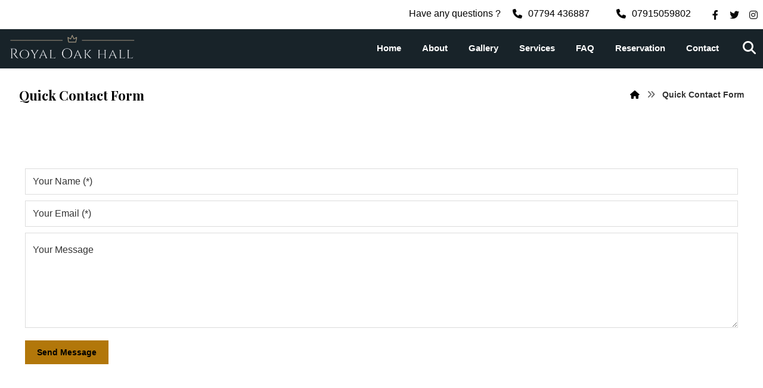

--- FILE ---
content_type: text/html; charset=UTF-8
request_url: https://royaloakhall.com/fixed-contact-form/
body_size: 19365
content:
<!DOCTYPE html>
				<html lang="en-US">
				<head>

					<meta http-equiv="Content-Type" content="text/html; charset=UTF-8"/>

					<meta name="viewport" content="width=device-width, initial-scale=1.0, minimum-scale=1.0"/><title>Quick Contact Form &#8211; Royal Oak Hall</title>
<meta name='robots' content='max-image-preview:large' />
<link rel='dns-prefetch' href='//fonts.googleapis.com' />
<link rel="alternate" type="application/rss+xml" title="Royal Oak Hall &raquo; Feed" href="https://royaloakhall.com/feed/" />
<link rel="alternate" type="application/rss+xml" title="Royal Oak Hall &raquo; Comments Feed" href="https://royaloakhall.com/comments/feed/" />
<script>
window._wpemojiSettings = {"baseUrl":"https:\/\/s.w.org\/images\/core\/emoji\/15.0.3\/72x72\/","ext":".png","svgUrl":"https:\/\/s.w.org\/images\/core\/emoji\/15.0.3\/svg\/","svgExt":".svg","source":{"concatemoji":"https:\/\/royaloakhall.com\/wp-includes\/js\/wp-emoji-release.min.js?ver=6.6.4"}};
/*! This file is auto-generated */
!function(i,n){var o,s,e;function c(e){try{var t={supportTests:e,timestamp:(new Date).valueOf()};sessionStorage.setItem(o,JSON.stringify(t))}catch(e){}}function p(e,t,n){e.clearRect(0,0,e.canvas.width,e.canvas.height),e.fillText(t,0,0);var t=new Uint32Array(e.getImageData(0,0,e.canvas.width,e.canvas.height).data),r=(e.clearRect(0,0,e.canvas.width,e.canvas.height),e.fillText(n,0,0),new Uint32Array(e.getImageData(0,0,e.canvas.width,e.canvas.height).data));return t.every(function(e,t){return e===r[t]})}function u(e,t,n){switch(t){case"flag":return n(e,"\ud83c\udff3\ufe0f\u200d\u26a7\ufe0f","\ud83c\udff3\ufe0f\u200b\u26a7\ufe0f")?!1:!n(e,"\ud83c\uddfa\ud83c\uddf3","\ud83c\uddfa\u200b\ud83c\uddf3")&&!n(e,"\ud83c\udff4\udb40\udc67\udb40\udc62\udb40\udc65\udb40\udc6e\udb40\udc67\udb40\udc7f","\ud83c\udff4\u200b\udb40\udc67\u200b\udb40\udc62\u200b\udb40\udc65\u200b\udb40\udc6e\u200b\udb40\udc67\u200b\udb40\udc7f");case"emoji":return!n(e,"\ud83d\udc26\u200d\u2b1b","\ud83d\udc26\u200b\u2b1b")}return!1}function f(e,t,n){var r="undefined"!=typeof WorkerGlobalScope&&self instanceof WorkerGlobalScope?new OffscreenCanvas(300,150):i.createElement("canvas"),a=r.getContext("2d",{willReadFrequently:!0}),o=(a.textBaseline="top",a.font="600 32px Arial",{});return e.forEach(function(e){o[e]=t(a,e,n)}),o}function t(e){var t=i.createElement("script");t.src=e,t.defer=!0,i.head.appendChild(t)}"undefined"!=typeof Promise&&(o="wpEmojiSettingsSupports",s=["flag","emoji"],n.supports={everything:!0,everythingExceptFlag:!0},e=new Promise(function(e){i.addEventListener("DOMContentLoaded",e,{once:!0})}),new Promise(function(t){var n=function(){try{var e=JSON.parse(sessionStorage.getItem(o));if("object"==typeof e&&"number"==typeof e.timestamp&&(new Date).valueOf()<e.timestamp+604800&&"object"==typeof e.supportTests)return e.supportTests}catch(e){}return null}();if(!n){if("undefined"!=typeof Worker&&"undefined"!=typeof OffscreenCanvas&&"undefined"!=typeof URL&&URL.createObjectURL&&"undefined"!=typeof Blob)try{var e="postMessage("+f.toString()+"("+[JSON.stringify(s),u.toString(),p.toString()].join(",")+"));",r=new Blob([e],{type:"text/javascript"}),a=new Worker(URL.createObjectURL(r),{name:"wpTestEmojiSupports"});return void(a.onmessage=function(e){c(n=e.data),a.terminate(),t(n)})}catch(e){}c(n=f(s,u,p))}t(n)}).then(function(e){for(var t in e)n.supports[t]=e[t],n.supports.everything=n.supports.everything&&n.supports[t],"flag"!==t&&(n.supports.everythingExceptFlag=n.supports.everythingExceptFlag&&n.supports[t]);n.supports.everythingExceptFlag=n.supports.everythingExceptFlag&&!n.supports.flag,n.DOMReady=!1,n.readyCallback=function(){n.DOMReady=!0}}).then(function(){return e}).then(function(){var e;n.supports.everything||(n.readyCallback(),(e=n.source||{}).concatemoji?t(e.concatemoji):e.wpemoji&&e.twemoji&&(t(e.twemoji),t(e.wpemoji)))}))}((window,document),window._wpemojiSettings);
</script>
<style id='wp-emoji-styles-inline-css'>

	img.wp-smiley, img.emoji {
		display: inline !important;
		border: none !important;
		box-shadow: none !important;
		height: 1em !important;
		width: 1em !important;
		margin: 0 0.07em !important;
		vertical-align: -0.1em !important;
		background: none !important;
		padding: 0 !important;
	}
</style>
<link rel='stylesheet' id='codevz-blocks-css' href='https://royaloakhall.com/wp-content/themes/xtra//assets/css/blocks.css?ver=6.6.4' media='all' />
<style id='classic-theme-styles-inline-css'>
/*! This file is auto-generated */
.wp-block-button__link{color:#fff;background-color:#32373c;border-radius:9999px;box-shadow:none;text-decoration:none;padding:calc(.667em + 2px) calc(1.333em + 2px);font-size:1.125em}.wp-block-file__button{background:#32373c;color:#fff;text-decoration:none}
</style>
<style id='global-styles-inline-css'>
:root{--wp--preset--aspect-ratio--square: 1;--wp--preset--aspect-ratio--4-3: 4/3;--wp--preset--aspect-ratio--3-4: 3/4;--wp--preset--aspect-ratio--3-2: 3/2;--wp--preset--aspect-ratio--2-3: 2/3;--wp--preset--aspect-ratio--16-9: 16/9;--wp--preset--aspect-ratio--9-16: 9/16;--wp--preset--color--black: #000000;--wp--preset--color--cyan-bluish-gray: #abb8c3;--wp--preset--color--white: #ffffff;--wp--preset--color--pale-pink: #f78da7;--wp--preset--color--vivid-red: #cf2e2e;--wp--preset--color--luminous-vivid-orange: #ff6900;--wp--preset--color--luminous-vivid-amber: #fcb900;--wp--preset--color--light-green-cyan: #7bdcb5;--wp--preset--color--vivid-green-cyan: #00d084;--wp--preset--color--pale-cyan-blue: #8ed1fc;--wp--preset--color--vivid-cyan-blue: #0693e3;--wp--preset--color--vivid-purple: #9b51e0;--wp--preset--gradient--vivid-cyan-blue-to-vivid-purple: linear-gradient(135deg,rgba(6,147,227,1) 0%,rgb(155,81,224) 100%);--wp--preset--gradient--light-green-cyan-to-vivid-green-cyan: linear-gradient(135deg,rgb(122,220,180) 0%,rgb(0,208,130) 100%);--wp--preset--gradient--luminous-vivid-amber-to-luminous-vivid-orange: linear-gradient(135deg,rgba(252,185,0,1) 0%,rgba(255,105,0,1) 100%);--wp--preset--gradient--luminous-vivid-orange-to-vivid-red: linear-gradient(135deg,rgba(255,105,0,1) 0%,rgb(207,46,46) 100%);--wp--preset--gradient--very-light-gray-to-cyan-bluish-gray: linear-gradient(135deg,rgb(238,238,238) 0%,rgb(169,184,195) 100%);--wp--preset--gradient--cool-to-warm-spectrum: linear-gradient(135deg,rgb(74,234,220) 0%,rgb(151,120,209) 20%,rgb(207,42,186) 40%,rgb(238,44,130) 60%,rgb(251,105,98) 80%,rgb(254,248,76) 100%);--wp--preset--gradient--blush-light-purple: linear-gradient(135deg,rgb(255,206,236) 0%,rgb(152,150,240) 100%);--wp--preset--gradient--blush-bordeaux: linear-gradient(135deg,rgb(254,205,165) 0%,rgb(254,45,45) 50%,rgb(107,0,62) 100%);--wp--preset--gradient--luminous-dusk: linear-gradient(135deg,rgb(255,203,112) 0%,rgb(199,81,192) 50%,rgb(65,88,208) 100%);--wp--preset--gradient--pale-ocean: linear-gradient(135deg,rgb(255,245,203) 0%,rgb(182,227,212) 50%,rgb(51,167,181) 100%);--wp--preset--gradient--electric-grass: linear-gradient(135deg,rgb(202,248,128) 0%,rgb(113,206,126) 100%);--wp--preset--gradient--midnight: linear-gradient(135deg,rgb(2,3,129) 0%,rgb(40,116,252) 100%);--wp--preset--font-size--small: 13px;--wp--preset--font-size--medium: 20px;--wp--preset--font-size--large: 36px;--wp--preset--font-size--x-large: 42px;--wp--preset--spacing--20: 0.44rem;--wp--preset--spacing--30: 0.67rem;--wp--preset--spacing--40: 1rem;--wp--preset--spacing--50: 1.5rem;--wp--preset--spacing--60: 2.25rem;--wp--preset--spacing--70: 3.38rem;--wp--preset--spacing--80: 5.06rem;--wp--preset--shadow--natural: 6px 6px 9px rgba(0, 0, 0, 0.2);--wp--preset--shadow--deep: 12px 12px 50px rgba(0, 0, 0, 0.4);--wp--preset--shadow--sharp: 6px 6px 0px rgba(0, 0, 0, 0.2);--wp--preset--shadow--outlined: 6px 6px 0px -3px rgba(255, 255, 255, 1), 6px 6px rgba(0, 0, 0, 1);--wp--preset--shadow--crisp: 6px 6px 0px rgba(0, 0, 0, 1);}:where(.is-layout-flex){gap: 0.5em;}:where(.is-layout-grid){gap: 0.5em;}body .is-layout-flex{display: flex;}.is-layout-flex{flex-wrap: wrap;align-items: center;}.is-layout-flex > :is(*, div){margin: 0;}body .is-layout-grid{display: grid;}.is-layout-grid > :is(*, div){margin: 0;}:where(.wp-block-columns.is-layout-flex){gap: 2em;}:where(.wp-block-columns.is-layout-grid){gap: 2em;}:where(.wp-block-post-template.is-layout-flex){gap: 1.25em;}:where(.wp-block-post-template.is-layout-grid){gap: 1.25em;}.has-black-color{color: var(--wp--preset--color--black) !important;}.has-cyan-bluish-gray-color{color: var(--wp--preset--color--cyan-bluish-gray) !important;}.has-white-color{color: var(--wp--preset--color--white) !important;}.has-pale-pink-color{color: var(--wp--preset--color--pale-pink) !important;}.has-vivid-red-color{color: var(--wp--preset--color--vivid-red) !important;}.has-luminous-vivid-orange-color{color: var(--wp--preset--color--luminous-vivid-orange) !important;}.has-luminous-vivid-amber-color{color: var(--wp--preset--color--luminous-vivid-amber) !important;}.has-light-green-cyan-color{color: var(--wp--preset--color--light-green-cyan) !important;}.has-vivid-green-cyan-color{color: var(--wp--preset--color--vivid-green-cyan) !important;}.has-pale-cyan-blue-color{color: var(--wp--preset--color--pale-cyan-blue) !important;}.has-vivid-cyan-blue-color{color: var(--wp--preset--color--vivid-cyan-blue) !important;}.has-vivid-purple-color{color: var(--wp--preset--color--vivid-purple) !important;}.has-black-background-color{background-color: var(--wp--preset--color--black) !important;}.has-cyan-bluish-gray-background-color{background-color: var(--wp--preset--color--cyan-bluish-gray) !important;}.has-white-background-color{background-color: var(--wp--preset--color--white) !important;}.has-pale-pink-background-color{background-color: var(--wp--preset--color--pale-pink) !important;}.has-vivid-red-background-color{background-color: var(--wp--preset--color--vivid-red) !important;}.has-luminous-vivid-orange-background-color{background-color: var(--wp--preset--color--luminous-vivid-orange) !important;}.has-luminous-vivid-amber-background-color{background-color: var(--wp--preset--color--luminous-vivid-amber) !important;}.has-light-green-cyan-background-color{background-color: var(--wp--preset--color--light-green-cyan) !important;}.has-vivid-green-cyan-background-color{background-color: var(--wp--preset--color--vivid-green-cyan) !important;}.has-pale-cyan-blue-background-color{background-color: var(--wp--preset--color--pale-cyan-blue) !important;}.has-vivid-cyan-blue-background-color{background-color: var(--wp--preset--color--vivid-cyan-blue) !important;}.has-vivid-purple-background-color{background-color: var(--wp--preset--color--vivid-purple) !important;}.has-black-border-color{border-color: var(--wp--preset--color--black) !important;}.has-cyan-bluish-gray-border-color{border-color: var(--wp--preset--color--cyan-bluish-gray) !important;}.has-white-border-color{border-color: var(--wp--preset--color--white) !important;}.has-pale-pink-border-color{border-color: var(--wp--preset--color--pale-pink) !important;}.has-vivid-red-border-color{border-color: var(--wp--preset--color--vivid-red) !important;}.has-luminous-vivid-orange-border-color{border-color: var(--wp--preset--color--luminous-vivid-orange) !important;}.has-luminous-vivid-amber-border-color{border-color: var(--wp--preset--color--luminous-vivid-amber) !important;}.has-light-green-cyan-border-color{border-color: var(--wp--preset--color--light-green-cyan) !important;}.has-vivid-green-cyan-border-color{border-color: var(--wp--preset--color--vivid-green-cyan) !important;}.has-pale-cyan-blue-border-color{border-color: var(--wp--preset--color--pale-cyan-blue) !important;}.has-vivid-cyan-blue-border-color{border-color: var(--wp--preset--color--vivid-cyan-blue) !important;}.has-vivid-purple-border-color{border-color: var(--wp--preset--color--vivid-purple) !important;}.has-vivid-cyan-blue-to-vivid-purple-gradient-background{background: var(--wp--preset--gradient--vivid-cyan-blue-to-vivid-purple) !important;}.has-light-green-cyan-to-vivid-green-cyan-gradient-background{background: var(--wp--preset--gradient--light-green-cyan-to-vivid-green-cyan) !important;}.has-luminous-vivid-amber-to-luminous-vivid-orange-gradient-background{background: var(--wp--preset--gradient--luminous-vivid-amber-to-luminous-vivid-orange) !important;}.has-luminous-vivid-orange-to-vivid-red-gradient-background{background: var(--wp--preset--gradient--luminous-vivid-orange-to-vivid-red) !important;}.has-very-light-gray-to-cyan-bluish-gray-gradient-background{background: var(--wp--preset--gradient--very-light-gray-to-cyan-bluish-gray) !important;}.has-cool-to-warm-spectrum-gradient-background{background: var(--wp--preset--gradient--cool-to-warm-spectrum) !important;}.has-blush-light-purple-gradient-background{background: var(--wp--preset--gradient--blush-light-purple) !important;}.has-blush-bordeaux-gradient-background{background: var(--wp--preset--gradient--blush-bordeaux) !important;}.has-luminous-dusk-gradient-background{background: var(--wp--preset--gradient--luminous-dusk) !important;}.has-pale-ocean-gradient-background{background: var(--wp--preset--gradient--pale-ocean) !important;}.has-electric-grass-gradient-background{background: var(--wp--preset--gradient--electric-grass) !important;}.has-midnight-gradient-background{background: var(--wp--preset--gradient--midnight) !important;}.has-small-font-size{font-size: var(--wp--preset--font-size--small) !important;}.has-medium-font-size{font-size: var(--wp--preset--font-size--medium) !important;}.has-large-font-size{font-size: var(--wp--preset--font-size--large) !important;}.has-x-large-font-size{font-size: var(--wp--preset--font-size--x-large) !important;}
:where(.wp-block-post-template.is-layout-flex){gap: 1.25em;}:where(.wp-block-post-template.is-layout-grid){gap: 1.25em;}
:where(.wp-block-columns.is-layout-flex){gap: 2em;}:where(.wp-block-columns.is-layout-grid){gap: 2em;}
:root :where(.wp-block-pullquote){font-size: 1.5em;line-height: 1.6;}
</style>
<link rel='stylesheet' id='cz-icons-pack-css' href='https://royaloakhall.com/wp-content/plugins/codevz-plus/admin/fields/codevz_fields/icons/czicons.css?ver=4.8.5' media='all' />
<link rel='stylesheet' id='contact-form-7-css' href='https://royaloakhall.com/wp-content/plugins/contact-form-7/includes/css/styles.css?ver=5.9.5' media='all' />
<link rel='stylesheet' id='codevz-css' href='https://royaloakhall.com/wp-content/themes/xtra/assets/css/core.css?ver=4.4.19' media='all' />
<link rel='stylesheet' id='codevz-laptop-css' href='https://royaloakhall.com/wp-content/themes/xtra/assets/css/core-laptop.css?ver=4.4.19' media='screen and (max-width: 1024px)' />
<link rel='stylesheet' id='codevz-tablet-css' href='https://royaloakhall.com/wp-content/themes/xtra/assets/css/core-tablet.css?ver=4.4.19' media='screen and (max-width: 768px)' />
<link rel='stylesheet' id='codevz-mobile-css' href='https://royaloakhall.com/wp-content/themes/xtra/assets/css/core-mobile.css?ver=4.4.19' media='screen and (max-width: 480px)' />
<link rel='stylesheet' id='google-font-playfair-display-css' href='https://fonts.googleapis.com/css?family=Playfair+Display%3A300%2C400%2C700&#038;ver=6.6.4' media='all' />
<link rel='stylesheet' id='codevz-plus-share-css' href='https://royaloakhall.com/wp-content/plugins/codevz-plus/assets/css/share.css?ver=4.8.5' media='all' />
<link rel='stylesheet' id='codevz-plus-css' href='https://royaloakhall.com/wp-content/plugins/codevz-plus/assets/css/codevzplus.css?ver=4.8.5' media='all' />
<link rel='stylesheet' id='codevz-plus-tablet-css' href='https://royaloakhall.com/wp-content/plugins/codevz-plus/assets/css/codevzplus-tablet.css?ver=4.8.5' media='screen and (max-width: 768px)' />
<link rel='stylesheet' id='codevz-plus-mobile-css' href='https://royaloakhall.com/wp-content/plugins/codevz-plus/assets/css/codevzplus-mobile.css?ver=4.8.5' media='screen and (max-width: 480px)' />
<link rel='stylesheet' id='elementor-icons-css' href='https://royaloakhall.com/wp-content/plugins/elementor/assets/lib/eicons/css/elementor-icons.min.css?ver=5.29.0' media='all' />
<link rel='stylesheet' id='elementor-frontend-css' href='https://royaloakhall.com/wp-content/plugins/elementor/assets/css/frontend-lite.min.css?ver=3.21.8' media='all' />
<link rel='stylesheet' id='swiper-css' href='https://royaloakhall.com/wp-content/plugins/elementor/assets/lib/swiper/v8/css/swiper.min.css?ver=8.4.5' media='all' />
<link rel='stylesheet' id='elementor-post-1040-css' href='https://royaloakhall.com/wp-content/uploads/elementor/css/post-1040.css?ver=1729518113' media='all' />
<link rel='stylesheet' id='elementor-pro-css' href='https://royaloakhall.com/wp-content/plugins/elementor-pro/assets/css/frontend-lite.min.css?ver=3.12.2' media='all' />
<link rel='stylesheet' id='elementor-global-css' href='https://royaloakhall.com/wp-content/uploads/elementor/css/global.css?ver=1729518114' media='all' />
<link rel='stylesheet' id='xtra-elementor-front-css' href='https://royaloakhall.com/wp-content/plugins/codevz-plus/assets/css/elementor.css?ver=4.8.5' media='all' />
<link rel='stylesheet' id='font-awesome-shims-css' href='https://royaloakhall.com/wp-content/plugins/codevz-plus/admin/assets/css/font-awesome/css/v4-shims.min.css?ver=6.4.2' media='all' />
<link rel='stylesheet' id='font-awesome-css' href='https://royaloakhall.com/wp-content/plugins/codevz-plus/admin/assets/css/font-awesome/css/all.min.css?ver=6.4.2' media='all' />
<link rel='stylesheet' id='google-fonts-1-css' href='https://fonts.googleapis.com/css?family=Roboto%3A100%2C100italic%2C200%2C200italic%2C300%2C300italic%2C400%2C400italic%2C500%2C500italic%2C600%2C600italic%2C700%2C700italic%2C800%2C800italic%2C900%2C900italic%7CRoboto+Slab%3A100%2C100italic%2C200%2C200italic%2C300%2C300italic%2C400%2C400italic%2C500%2C500italic%2C600%2C600italic%2C700%2C700italic%2C800%2C800italic%2C900%2C900italic&#038;display=swap&#038;ver=6.6.4' media='all' />
<link rel="preconnect" href="https://fonts.gstatic.com/" crossorigin><script src="https://royaloakhall.com/wp-includes/js/jquery/jquery.min.js?ver=3.7.1" id="jquery-core-js"></script>
<script src="https://royaloakhall.com/wp-includes/js/jquery/jquery-migrate.min.js?ver=3.4.1" id="jquery-migrate-js"></script>
<link rel="https://api.w.org/" href="https://royaloakhall.com/wp-json/" /><link rel="alternate" title="JSON" type="application/json" href="https://royaloakhall.com/wp-json/wp/v2/pages/388" /><link rel="EditURI" type="application/rsd+xml" title="RSD" href="https://royaloakhall.com/xmlrpc.php?rsd" />
<meta name="generator" content="WordPress 6.6.4" />
<link rel="canonical" href="https://royaloakhall.com/fixed-contact-form/" />
<link rel='shortlink' href='https://royaloakhall.com/?p=388' />
<link rel="alternate" title="oEmbed (JSON)" type="application/json+oembed" href="https://royaloakhall.com/wp-json/oembed/1.0/embed?url=https%3A%2F%2Froyaloakhall.com%2Ffixed-contact-form%2F" />
<link rel="alternate" title="oEmbed (XML)" type="text/xml+oembed" href="https://royaloakhall.com/wp-json/oembed/1.0/embed?url=https%3A%2F%2Froyaloakhall.com%2Ffixed-contact-form%2F&#038;format=xml" />
<meta name="format-detection" content="telephone=no">
<meta name="generator" content="Elementor 3.21.8; features: e_optimized_assets_loading, e_optimized_css_loading, additional_custom_breakpoints; settings: css_print_method-external, google_font-enabled, font_display-swap">
<meta name="generator" content="Powered by Slider Revolution 6.6.15 - responsive, Mobile-Friendly Slider Plugin for WordPress with comfortable drag and drop interface." />
<link rel="icon" href="https://royaloakhall.com/wp-content/uploads/2023/08/cropped-logo-1-32x32.jpg" sizes="32x32" />
<link rel="icon" href="https://royaloakhall.com/wp-content/uploads/2023/08/cropped-logo-1-192x192.jpg" sizes="192x192" />
<link rel="apple-touch-icon" href="https://royaloakhall.com/wp-content/uploads/2023/08/cropped-logo-1-180x180.jpg" />
<meta name="msapplication-TileImage" content="https://royaloakhall.com/wp-content/uploads/2023/08/cropped-logo-1-270x270.jpg" />
<style id="codevz-inline-css" data-noptimize>.admin-bar .cz_fixed_top_border{top:32px}.admin-bar i.offcanvas-close {top: 32px}.admin-bar .offcanvas_area, .admin-bar .hidden_top_bar{margin-top: 32px}.admin-bar .header_5,.admin-bar .onSticky{top: 32px}@media screen and (max-width:768px) {.admin-bar .header_5,.admin-bar .onSticky,.admin-bar .cz_fixed_top_border,.admin-bar i.offcanvas-close {top: 46px}.admin-bar .onSticky {top: 0}.admin-bar .offcanvas_area,.admin-bar .offcanvas_area,.admin-bar .hidden_top_bar{margin-top:46px;height:calc(100% - 46px);}}

/* Theme color */a:hover, .sf-menu > .cz.current_menu > a, .sf-menu > .cz .cz.current_menu > a,.sf-menu > .current-menu-parent > a,.comment-text .star-rating span,.codevz-404 span {color: #b2770a} 
form button, .button, #edd-purchase-button, .edd-submit, .edd-submit.button.blue, .edd-submit.button.blue:hover, .edd-submit.button.blue:focus, [type=submit].edd-submit, .sf-menu > .cz > a:before,.sf-menu > .cz > a:before,
.post-password-form input[type="submit"], .wpcf7-submit, .submit_user, 
#commentform #submit, .commentlist li.bypostauthor > .comment-body:after,.commentlist li.comment-author-admin > .comment-body:after, 
 .pagination .current, .pagination > b, .pagination a:hover, .page-numbers .current, .page-numbers a:hover, .pagination .next:hover, 
.pagination .prev:hover, input[type=submit], .sticky:before, .commentlist li.comment-author-admin .fn,
input[type=submit],input[type=button],.cz_header_button,.cz_default_portfolio a,
.cz_readmore, .more-link, a.cz_btn, .cz_highlight_1:after, div.cz_btn  {background-color: #b2770a}
.cs_load_more_doing, div.wpcf7 .wpcf7-form .ajax-loader {border-right-color: #b2770a}
input:focus,textarea:focus,select:focus {border-color: #b2770a !important}
::selection {background-color: #b2770a;color: #fff}
::-moz-selection {background-color: #b2770a;color: #fff}

/* Custom */input[type="date"] {
height: 47px
}
.xtra-custom-form .ajax-loader {
    position: absolute !important;
    bottom: -30px !important
}

/* Dynamic  */html,body{background-repeat:no-repeat;background-size:contain;background-image:url(http://royaloakhall.com/wp-content/uploads/2020/05/tt-1.jpg)}#layout{border-style:solid;border-radius:4px}form button,.comment-form button,a.cz_btn,div.cz_btn,a.cz_btn_half_to_fill:before,a.cz_btn_half_to_fill_v:before,a.cz_btn_half_to_fill:after,a.cz_btn_half_to_fill_v:after,a.cz_btn_unroll_v:before, a.cz_btn_unroll_h:before,a.cz_btn_fill_up:before,a.cz_btn_fill_down:before,a.cz_btn_fill_left:before,a.cz_btn_fill_right:before,.wpcf7-submit,input[type=submit],input[type=button],.button,.cz_header_button,.woocommerce a.button,.woocommerce input.button,.woocommerce #respond input#submit.alt,.woocommerce a.button.alt,.woocommerce button.button.alt,.woocommerce input.button.alt,.woocommerce #respond input#submit, .woocommerce a.button, .woocommerce button.button, .woocommerce input.button, #edd-purchase-button, .edd-submit, [type=submit].edd-submit, .edd-submit.button.blue,.woocommerce #payment #place_order, .woocommerce-page #payment #place_order,.woocommerce button.button:disabled, .woocommerce button.button:disabled[disabled], .woocommerce a.button.wc-forward,.wp-block-search .wp-block-search__button,.woocommerce-message a.restore-item.button{color:#000000;font-weight:700;border-style:solid;border-radius:0px}form button:hover,.comment-form button:hover,a.cz_btn:hover,div.cz_btn:hover,a.cz_btn_half_to_fill:hover:before, a.cz_btn_half_to_fill_v:hover:before,a.cz_btn_half_to_fill:hover:after, a.cz_btn_half_to_fill_v:hover:after,a.cz_btn_unroll_v:after, a.cz_btn_unroll_h:after,a.cz_btn_fill_up:after,a.cz_btn_fill_down:after,a.cz_btn_fill_left:after,a.cz_btn_fill_right:after,.wpcf7-submit:hover,input[type=submit]:hover,input[type=button]:hover,.button:hover,.cz_header_button:hover,.woocommerce a.button:hover,.woocommerce input.button:hover,.woocommerce #respond input#submit.alt:hover,.woocommerce a.button.alt:hover,.woocommerce button.button.alt:hover,.woocommerce input.button.alt:hover,.woocommerce #respond input#submit:hover, .woocommerce a.button:hover, .woocommerce button.button:hover, .woocommerce input.button:hover, #edd-purchase-button:hover, .edd-submit:hover, [type=submit].edd-submit:hover, .edd-submit.button.blue:hover, .edd-submit.button.blue:focus,.woocommerce #payment #place_order:hover, .woocommerce-page #payment #place_order:hover,.woocommerce div.product form.cart .button:hover,.woocommerce button.button:disabled:hover, .woocommerce button.button:disabled[disabled]:hover, .woocommerce a.button.wc-forward:hover,.wp-block-search .wp-block-search__button:hover,.woocommerce-message a.restore-item.button:hover{color:#191919}.widget{color:#ffffff;background-color:#191919;border-style:solid;border-radius:0px}.widget a{color:#ffffff}.widget > .codevz-widget-title, .sidebar_inner .widget_block > div > div > h2{color:#b2770a;font-size:20px;border-style:solid;border-color:rgba(178,119,10,0.08)}input,textarea,select,.qty,.woocommerce-input-wrapper .select2-selection--single,#add_payment_method table.cart td.actions .coupon .input-text, .woocommerce-cart table.cart td.actions .coupon .input-text, .woocommerce-checkout table.cart td.actions .coupon .input-text{color:#000000;border-style:solid;border-radius:0px}.elms_row .cz_social a, .fixed_side .cz_social a, #xtra-social-popup [class*="xtra-social-type-"] a{color:#0a0a0a;font-size:16px;border-style:solid;border-radius:4px}.elms_row .cz_social a:hover, .fixed_side .cz_social a:hover, #xtra-social-popup [class*="xtra-social-type-"] a:hover{color:#b2770a}#menu_header_1 > .cz > a{font-size:16px;padding: 6px  6px}#menu_header_1 > .cz > a:hover,#menu_header_1 > .cz:hover > a,#menu_header_1 > .cz.current_menu > a,#menu_header_1 > .current-menu-parent > a{color:#ffffff}#menu_header_1 > .cz > a:before{border-style:solid;border-width:0px;border-radius:4px}.header_2{background-color:#182329}#menu_header_2{background-color:#182329}#menu_header_2 > .cz > a{font-size:15px;color:#ffffff;padding:17px 17px 18px;margin-right:1px;margin-left:0px}#menu_header_2 > .cz > a:hover,#menu_header_2 > .cz:hover > a,#menu_header_2 > .cz.current_menu > a,#menu_header_2 > .current-menu-parent > a{color:#b2770a}#menu_header_2 > .cz > a:before{background-color:rgba(178,119,10,0.1);width:100%;left:0px;border-style:solid;border-width:0px;border-radius:0px}#menu_header_2 .cz .sub-menu:not(.cz_megamenu_inner_ul),#menu_header_2 .cz_megamenu_inner_ul .cz_megamenu_inner_ul{background-color:#191919;margin:0px 12px 1px 19px;border-style:solid;border-radius:0px}#menu_header_2 .cz .cz a{color:#ffffff}#menu_header_2 .cz .cz a:hover,#menu_header_2 .cz .cz:hover > a,#menu_header_2 .cz .cz.current_menu > a,#menu_header_2 .cz .current_menu > .current_menu{color:#b2770a;padding-right:30px;padding-left:30px}.header_4{background-color:#0a0a0a}#menu_header_4{background-color:#b2770a}#menu_header_4 > .cz > a{border-style:solid;border-color:rgba(15,15,15,0.08)}#menu_header_4 > .cz > a:hover,#menu_header_4 > .cz:hover > a,#menu_header_4 > .cz.current_menu > a,#menu_header_4 > .current-menu-parent > a{color:#b2770a;background-color:#191919;padding-right:30px;padding-left:30px}#menu_header_4 .cz .cz a:hover,#menu_header_4 .cz .cz:hover > a,#menu_header_4 .cz .cz.current_menu > a,#menu_header_4 .cz .current_menu > .current_menu{color:#b2770a;background-color:#191919;padding-right:30px;padding-left:30px}.page_title,.header_onthe_cover .page_title{border-style:none;border-width:0 0 1px;border-color:rgba(10,10,10,0.1)}.page_title .section_title{font-size:22px}[class*="cz_tooltip_"] [data-title]:after{font-family:'Arial'}body, body.rtl, .rtl form{font-family:'Arial'}.cz_middle_footer{background-color:#191919;padding:50px  40px }.footer_widget{color:#ffffff;padding:10px;margin-top:40px;margin-bottom:40px}.cz_middle_footer a{color:#ffffff}.cz_middle_footer a:hover{color:#b2770a}.footer_2{margin-top:-34px}i.backtotop{color:#b2770a;background-color:#191919;border-radius:0px}i.fixed_contact{color:#b2770a;background-color:#191919;border-radius:0px}.footer_widget > .codevz-widget-title, footer .widget_block > div > div > h2{font-size:18px;color:#b2770a;border-style:solid;border-width:0 0 1px}i.backtotop:hover{color:#161616;background-color:#b2770a}i.fixed_contact:hover,i.fixed_contact_active{color:#161616;background-color:#b2770a}.woocommerce ul.products li.product .button.add_to_cart_button, .woocommerce ul.products li.product .button[class*="product_type_"]{display:block;color:#ffffff;background-color:#0a0a0a;margin-top:0px}.woocommerce span.onsale, .woocommerce ul.products li.product .onsale,.woocommerce.single span.onsale, .woocommerce.single ul.products li.product .onsale{color:#b2770a;line-height:1em;background-color:#000000;width:1em;height:1em;padding:8px;top:0px;left:0px;border-radius:0px}.woocommerce ul.products li.product .price{color:#b2770a;background-color:#000000;top:0px;right:-1px;border-radius:0px}.page_content img, a.cz_post_image img, footer img, .cz_image_in, .wp-block-gallery figcaption, .cz_grid .cz_grid_link{border-radius:0px}.tagcloud a, .widget .tagcloud a, .cz_post_cat a, .cz_post_views a{border-radius:0px}.tagcloud a:hover, .widget .tagcloud a:hover, .cz_post_cat a:hover, .cz_post_views a:hover{color:#191919 !important;background-color:#b2770a;border-style:solid;border-color:#b2770a}.pagination a, .pagination > b, .pagination span, .page-numbers a, .page-numbers span, .woocommerce nav.woocommerce-pagination ul li a, .woocommerce nav.woocommerce-pagination ul li span{margin-top:30px;border-style:solid;border-radius:0px}#menu_header_2 .sub-menu .sub-menu:not(.cz_megamenu_inner_ul){margin-top:-16px;margin-right:10px;margin-left:10px}.cz-cpt-post .cz_readmore, .cz-cpt-post .more-link{color:#000000;border-style:solid;border-radius:2px}.cz-cpt-post .cz_readmore:hover, .cz-cpt-post .more-link:hover{color:#b2770a;background-color:#191919}.cz-cpt-post .cz_readmore i, .cz-cpt-post .more-link i{color:#0a0a0a;border-style:solid;border-radius:2px}.widget a:hover{color:#b2770a}.woocommerce ul.products li.product .woocommerce-loop-product__link{background-color:#ffffff;padding-bottom:28px;border-style:solid;border-width:1px;border-color:#0a0a0a}.cz-cpt-rooms .cz_default_loop .cz_post_title h3{font-size:32px;color:#ffffff}h1,h2,h3,h4,h5,h6{font-family:'Playfair Display'}[class*="cz_tooltip_"] [data-title]:after{color:#191919;background-color:#b2770a;border-radius:0px}.cz-cpt-post .cz_post_image, .cz-cpt-post .cz_post_svg{border-style:solid;border-width:9px;border-color:#000000}.cz-cpt-post .cz_default_loop .cz_post_title h3{font-size:28px;margin-bottom:20px}.cz-cpt-post .cz_default_loop .cz_post_date{color:#b2770a;background-color:#000000;padding:4px 30px 9px}.single_con .cz_single_fi img{border-style:solid;border-width:9px;border-color:#000000}.next_prev .previous i,.next_prev .next i{color:#b2770a;background-color:#000000;border-radius:0px}.next_prev .previous:hover i,.next_prev .next:hover i{color:#000000;background-color:#b2770a}.xtra-comments,.content.cz_related_posts,.cz_author_box,.related.products,.upsells.products,.up-sells.products,.woocommerce-page .cart-collaterals .cart_totals,.woocommerce-page #customer_details,.woocommerce-page .codevz-checkout-details,.woocommerce-page .woocommerce-order-details,.woocommerce-page .woocommerce-customer-details,.woocommerce-page .cart-collaterals .cross-sells,.woocommerce-account .cz_post_content > .woocommerce{color:#ffffff;background-color:#000000;padding:30px 30px 1px}#comments > h3,.content.cz_related_posts > h4,.content.cz_author_box > h4,.related.products > h2,.upsells.products > h2,.up-sells.products > h2,.up-sells.products > h2,.woocommerce-page .cart-collaterals .cart_totals > h2,.woocommerce-page #customer_details > div:first-child > div:first-child > h3:first-child,.woocommerce-page .codevz-checkout-details > h3,.woocommerce-page .woocommerce-order-details > h2,.woocommerce-page .woocommerce-customer-details > h2,.woocommerce-page .cart-collaterals .cross-sells > h2{color:#b2770a}.cz_related_posts .cz_related_post .cz_post_image{border-style:none}.cz_related_posts .cz_related_post h3{color:#ffffff}.cz_related_posts .cz_related_post_date{font-size:12px}.cz_related_posts .cz_related_post_date a{color:#ffffff}.xtra-comments .commentlist li article{color:#191919;background-color:#ffffff}.cz-cpt-rooms .cz_default_loop .cz_post_meta{display:none}.woocommerce ul.products li.product .button.add_to_cart_button:hover, .woocommerce ul.products li.product .button[class*="product_type_"]:hover{color:#000000;background-color:#b2770a}.cz-cpt-post article .cz_post_icon{color:#ffffff;background-color:#000000;border-radius:0px}.cz-cpt-post .cz_readmore:hover i, .cz-cpt-post .more-link:hover i{color:#ffffff}.footer_widget > .codevz-widget-title:before, footer .widget_block > div > div > h2:before{background-color:#b2770a;width:50px;height:1px}.rtl .footer_widget > .codevz-widget-title:before,.rtl footer .widget_block > div > div > h2:before{left:auto;right:0}.cz-cpt-rooms article .cz_post_icon{border-radius:0px;top:auto;right:0px;bottom:0px;left:auto}.rtl.cz-cpt-rooms article .cz_post_icon{left:70px;right:auto}.pagination .current, .pagination > b, .pagination a:hover, .page-numbers .current, .page-numbers a:hover, .pagination .next:hover, .pagination .prev:hover, .woocommerce nav.woocommerce-pagination ul li a:focus, .woocommerce nav.woocommerce-pagination ul li a:hover, .woocommerce nav.woocommerce-pagination ul li span.current{color:#000000}div.xtra-share{background-color:#191919;border-style:none;border-radius:0px;display:flex}div.xtra-share a{font-size:18px;color:#b2770a;width:100%;opacity:1}div.xtra-share a:hover{color:#191919;background-color:#b2770a}.widget > .codevz-widget-title:before, .sidebar_inner .widget_block > div > div > h2:before{background-color:#b2770a;width:50px;height:1px}.woocommerce div.product .woocommerce-tabs ul.tabs li.active{color:#b2770a;background-color:#000000}.woocommerce div.product .woocommerce-tabs .panel{color:#ffffff;background-color:#000000;border-radius:0px}.single_con .tagcloud a:first-child, .single_con .cz_post_cat a:first-child, .cz_post_views a:first-child{color:#b2770a;background-color:#191919;width:1em}.cz_related_posts .cz_related_post:hover h3{color:#b2770a}.cz_related_posts .cz_related_post_date a:hover{color:#b2770a}#comments > h3:before,.content.cz_related_posts > h4:before,.content.cz_author_box > h4:before,.related.products > h2:before,.upsells.products > h2:before,.up-sells.products > h2:before,.up-sells.products > h2:before,.woocommerce-page .cart-collaterals .cart_totals > h2:before,.woocommerce-page #customer_details > div:first-child > div:first-child > h3:first-child:before,.woocommerce-page .codevz-checkout-details > h3:before,.woocommerce-page .woocommerce-order-details > h2:before,.woocommerce-page .woocommerce-customer-details > h2:before,.woocommerce-page .cart-collaterals .cross-sells > h2:before{background-color:#b2770a;width:50px;height:1px}.cz-cpt-rooms article .cz_post_icon:hover{color:#191919;background-color:#b2770a}.woocommerce div.product .woocommerce-tabs ul.tabs li{border-radius:0px}.woocommerce .quantity .qty{width:70px;margin-right:0px;margin-left:0px}.quantity-down{padding-right:7px;padding-left:7px}.quantity-down:hover{color:#000000;background-color:#b2770a}.quantity-up{padding-right:7px;padding-left:7px}.quantity-up:hover{color:#000000;background-color:#b2770a}.products .product .xtra-product-icons{background-color:#0c0c0c;border-radius:0px}.woocommerce div.product form.cart .button:hover{color:#b2770a;background-color:#0f0f0f}.products .product .xtra-add-to-wishlist:hover{color:#191919;background-color:#b2770a}.products .product .xtra-product-quick-view:hover{color:#191919;background-color:#b2770a}.woocommerce .cart .xtra-product-icons-wishlist{color:#1c1c1c;border-radius:0px}.woocommerce .cart .xtra-product-icons-wishlist:hover{color:#b2770a;background-color:#000000}li.xtra-mobile-menu-additional .cz_social a{font-size:18px;background-color:rgba(0,0,0,0.05);padding:5px;margin-right:5px;margin-left:5px;border-radius:0px}.xtra-mobile-menu-text{font-size:12px;color:#383838;padding-top:10px;padding-bottom:20px}.xtra-fixed-mobile-nav a i, .xtra-fixed-mobile-nav a img{padding:10px}.xtra-fixed-mobile-nav a:hover,.xtra-fixed-mobile-nav .xtra-active{color:#161616;background-color:#b2770a}.xtra-fixed-mobile-nav a span{font-size:16px;font-weight:700}

/* Responsive */@media screen and (max-width:1240px){#layout{width:100%!important}#layout.layout_1,#layout.layout_2{width:95%!important}.row{width:90% !important;padding:0}blockquote{padding:20px}footer .elms_center,footer .have_center .elms_left, footer .have_center .elms_center, footer .have_center .elms_right{float:none;display:block;text-align:center;margin:0 auto;flex:unset}}@media screen and (max-width:768px){}@media screen and (max-width:480px){body, body.rtl, .rtl form{font-size:14px;line-height:1.6;}.breadcrumbs a,.breadcrumbs i{font-size:10px;margin-top:15px;}.footer_widget{padding:0px;margin:20px -10px;}.cz-cpt-post .cz_default_loop .cz_post_con{margin-bottom:30px;}}</style><script>function setREVStartSize(e){
			//window.requestAnimationFrame(function() {
				window.RSIW = window.RSIW===undefined ? window.innerWidth : window.RSIW;
				window.RSIH = window.RSIH===undefined ? window.innerHeight : window.RSIH;
				try {
					var pw = document.getElementById(e.c).parentNode.offsetWidth,
						newh;
					pw = pw===0 || isNaN(pw) || (e.l=="fullwidth" || e.layout=="fullwidth") ? window.RSIW : pw;
					e.tabw = e.tabw===undefined ? 0 : parseInt(e.tabw);
					e.thumbw = e.thumbw===undefined ? 0 : parseInt(e.thumbw);
					e.tabh = e.tabh===undefined ? 0 : parseInt(e.tabh);
					e.thumbh = e.thumbh===undefined ? 0 : parseInt(e.thumbh);
					e.tabhide = e.tabhide===undefined ? 0 : parseInt(e.tabhide);
					e.thumbhide = e.thumbhide===undefined ? 0 : parseInt(e.thumbhide);
					e.mh = e.mh===undefined || e.mh=="" || e.mh==="auto" ? 0 : parseInt(e.mh,0);
					if(e.layout==="fullscreen" || e.l==="fullscreen")
						newh = Math.max(e.mh,window.RSIH);
					else{
						e.gw = Array.isArray(e.gw) ? e.gw : [e.gw];
						for (var i in e.rl) if (e.gw[i]===undefined || e.gw[i]===0) e.gw[i] = e.gw[i-1];
						e.gh = e.el===undefined || e.el==="" || (Array.isArray(e.el) && e.el.length==0)? e.gh : e.el;
						e.gh = Array.isArray(e.gh) ? e.gh : [e.gh];
						for (var i in e.rl) if (e.gh[i]===undefined || e.gh[i]===0) e.gh[i] = e.gh[i-1];
											
						var nl = new Array(e.rl.length),
							ix = 0,
							sl;
						e.tabw = e.tabhide>=pw ? 0 : e.tabw;
						e.thumbw = e.thumbhide>=pw ? 0 : e.thumbw;
						e.tabh = e.tabhide>=pw ? 0 : e.tabh;
						e.thumbh = e.thumbhide>=pw ? 0 : e.thumbh;
						for (var i in e.rl) nl[i] = e.rl[i]<window.RSIW ? 0 : e.rl[i];
						sl = nl[0];
						for (var i in nl) if (sl>nl[i] && nl[i]>0) { sl = nl[i]; ix=i;}
						var m = pw>(e.gw[ix]+e.tabw+e.thumbw) ? 1 : (pw-(e.tabw+e.thumbw)) / (e.gw[ix]);
						newh =  (e.gh[ix] * m) + (e.tabh + e.thumbh);
					}
					var el = document.getElementById(e.c);
					if (el!==null && el) el.style.height = newh+"px";
					el = document.getElementById(e.c+"_wrapper");
					if (el!==null && el) {
						el.style.height = newh+"px";
						el.style.display = "block";
					}
				} catch(e){
					console.log("Failure at Presize of Slider:" + e)
				}
			//});
		  };</script>

				</head>

				<body id="intro" class="page-template-default page page-id-388 wp-embed-responsive cz-cpt-post xtra-woo-two-col-mobile  cz_sticky xtra-no-fade theme-4.4.19 codevz-plus-4.8.5 clr cz-page-388 elementor-default elementor-kit-1040 elementor-page elementor-page-388"  data-ajax="https://royaloakhall.com/wp-admin/admin-ajax.php">

				<div id="layout" class="clr layout_"><div class="inner_layout header_top"><div class="cz_overlay" aria-hidden="true"></div><header id="site_header" class="page_header clr cz_sticky_h2"><div class="header_1 smart_sticky cz_menu_fx_fade_in"><div class="row elms_row"><div class="clr"><div class="elms_right header_1_right"><div class="cz_elm social_header_1_right_0 inner_social_header_1_right_0" style="margin-top:9px;margin-bottom:7px;"><div class="cz_social cz_social_colored_hover cz_social_fx_10"><a class="cz-facebook" href="https://www.facebook.com/profile.php?id=61550904051775" title="Facebook" aria-label="Facebook" target="_blank" rel="noopener noreferrer nofollow"><i class="fa fa-facebook"></i><span>Facebook</span></a><a class="cz-twitter" href="https://twitter.com/codevz2" title="Twitter" aria-label="Twitter" target="_blank" rel="noopener noreferrer nofollow"><i class="fa fa-twitter"></i><span>Twitter</span></a><a class="cz-instagram" href="https://instagram.com/codevz/" title="Instagram" aria-label="Instagram" target="_blank" rel="noopener noreferrer nofollow"><i class="fa fa-instagram"></i><span>Instagram</span></a></div></div><div class="cz_elm icon_header_1_right_1 inner_icon_header_1_right_1" style="margin-top:6px;margin-right:25px;margin-bottom:10px;margin-left:20px;"><a class="elm_icon_text" href="tel:07915059802" data-cz-style=".icon_header_1_right_1 .elm_icon_text:hover .it_text {color:#545454 !important;}.icon_header_1_right_1 .elm_icon_text:hover &gt; i {color:#545454 !important;}"><i class="fa fa-phone" style="color:#000000;" aria-hidden="true"></i><span class="it_text ml10" style="color:#000000;">07915059802</span></a></div><div class="cz_elm icon_header_1_right_2 inner_icon_header_1_right_2" style="margin-top:6px;margin-right:25px;margin-bottom:10px;margin-left:20px;"><a class="elm_icon_text" href="tel:07794 436887" data-cz-style=".icon_header_1_right_2 .elm_icon_text:hover .it_text {color:#545454 !important;}.icon_header_1_right_2 .elm_icon_text:hover &gt; i {color:#545454 !important;}"><i class="fa fa-phone" style="color:#000000;" aria-hidden="true"></i><span class="it_text ml10" style="color:#000000;">07794 436887</span></a></div><div class="cz_elm icon_header_1_right_3 inner_icon_header_1_right_3" style="margin-top:6px;margin-bottom:10px;"><div class="elm_icon_text"><span class="it_text " style="color:#000000;">Have any questions ?</span></div></div></div></div></div></div><div class="header_2 header_is_sticky smart_sticky cz_menu_fx_unroll_h"><div class="row elms_row"><div class="clr"><div class="elms_left header_2_left"><div class="cz_elm logo_header_2_left_4 inner_logo_header_2_left_0" style="margin-top:-15px;margin-right:-5px;margin-bottom:-6px;margin-left:-0px;"><div class="logo_is_img logo"><a href="https://royaloakhall.com/" title="RoyalOakHall"><img src="data:image/svg+xml,%3Csvg%20xmlns%3D&#39;http%3A%2F%2Fwww.w3.org%2F2000%2Fsvg&#39;%20width=&#39;244&#39;%20height=&#39;87&#39;%20viewBox%3D&#39;0%200%20244%2087&#39;%2F%3E" data-czlz data-src="http://royaloakhall.com/wp-content/uploads/2023/08/logo_again-removebg-preview.png" alt="Royal Oak Hall" width="244" height="87" style="width: 244px"></a></div></div></div><div class="elms_right header_2_right"><div class="cz_elm search_header_2_right_5 inner_search_header_2_right_0" style="margin-top:8px;margin-bottom:8px;"><div class="search_with_icon search_style_icon_dropdown cz_ajax_search"><i class="xtra-search-icon fa fa-search" style="color:#ffffff;" data-cz-style=""></i><i class="fa czico-198-cancel cz_close_popup xtra-close-icon hide" aria-hidden="true"></i><div class="outer_search" style="background-color:#191919;border-radius:0px;"><div class="search" style="">
					<form method="get" action="https://royaloakhall.com/" autocomplete="off">

						<input name="nonce" type="hidden" value="9cf9e4608b" />
						<label id="searchLabel651" class="hidden" for="codevzSearch651">Type a keyword ...</label>

						<input id="codevzSearch651" class="ajax_search_input" aria-labelledby="searchLabel651" name="s" type="text" placeholder="Type a keyword ..." style="color:#ffffff;background-color:rgba(255,255,255,0.07);border-style:none;border-radius:0px;">

						<button type="submit" aria-label="Search"><i class="fa fa-search" data-xtra-icon="fa fa-search" style="color:#ffffff;" aria-hidden="true"></i></button>

					</form>

					<div class="ajax_search_results" style="" aria-hidden="true"></div>

				</div></div></div></div><div class="cz_elm menu_header_2_right_6 inner_menu_header_2_right_1" style="margin-right:10px;margin-left:10px;"><i class="fa fa-bars hide icon_mobile_cz_menu_default cz_mi_97204" style=""><span></span></i><ul id="menu_header_2" class="sf-menu clr cz_menu_default" data-indicator="fa fa-angle-down" data-indicator2="fa fa-angle-right"><li id="menu-header_2-1735" class="menu-item menu-item-type-post_type menu-item-object-page menu-item-home cz" data-sub-menu=""><a href="https://royaloakhall.com/" data-title="Home"><span>Home</span></a></li>
<li id="menu-header_2-1736" class="menu-item menu-item-type-post_type menu-item-object-page cz" data-sub-menu=""><a href="https://royaloakhall.com/about/" data-title="About"><span>About</span></a></li>
<li id="menu-header_2-1738" class="menu-item menu-item-type-post_type menu-item-object-page cz" data-sub-menu=""><a href="https://royaloakhall.com/gallery/" data-title="Gallery"><span>Gallery</span></a></li>
<li id="menu-header_2-1621" class="menu-item menu-item-type-post_type menu-item-object-page cz" data-sub-menu=""><a href="https://royaloakhall.com/services/" data-title="Services"><span>Services</span></a></li>
<li id="menu-header_2-1619" class="menu-item menu-item-type-post_type menu-item-object-page cz" data-sub-menu=""><a href="https://royaloakhall.com/faq/" data-title="FAQ"><span>FAQ</span></a></li>
<li id="menu-header_2-1624" class="menu-item menu-item-type-post_type menu-item-object-page cz" data-sub-menu=""><a href="https://royaloakhall.com/reservation/" data-title="Reservation"><span>Reservation</span></a></li>
<li id="menu-header_2-1620" class="menu-item menu-item-type-post_type menu-item-object-page cz" data-sub-menu=""><a href="https://royaloakhall.com/contact/" data-title="Contact"><span>Contact</span></a></li>
</ul><i class="fa czico-198-cancel cz_close_popup xtra-close-icon hide" aria-hidden="true"></i></div></div></div></div></div><div class="header_4 smart_sticky"><div class="row elms_row"><div class="clr"><div class="elms_left header_4_left"><div class="cz_elm logo_header_4_left_7 inner_logo_header_4_left_0" style=""><div class="logo_is_img logo"><a href="https://royaloakhall.com/" title="RoyalOakHall"><img src="data:image/svg+xml,%3Csvg%20xmlns%3D&#39;http%3A%2F%2Fwww.w3.org%2F2000%2Fsvg&#39;%20width=&#39;160&#39;%20height=&#39;57&#39;%20viewBox%3D&#39;0%200%20160%2057&#39;%2F%3E" data-czlz data-src="http://royaloakhall.com/wp-content/uploads/2023/08/logo_again-removebg-preview.png" alt="Royal Oak Hall" width="160" height="57" style="width: 160px"></a></div></div></div><div class="elms_right header_4_right"><div class="cz_elm menu_header_4_right_8 inner_menu_header_4_right_0" style="margin-top:16px;margin-bottom:16px;"><i class="fa fa-bars icon_offcanvas_menu inview_right cz_mi_85020" style="color:#000000;background-color:#b2770a;border-radius:0px;"><span></span></i><i class="fa fa-bars hide icon_mobile_offcanvas_menu inview_right cz_mi_85020" style="color:#000000;background-color:#b2770a;border-radius:0px;"><span></span></i><ul id="menu_header_4" class="sf-menu clr offcanvas_menu inview_right" data-indicator="" data-indicator2=""><li id="menu-header_4-1735" class="menu-item menu-item-type-post_type menu-item-object-page menu-item-home cz" data-sub-menu=""><a href="https://royaloakhall.com/" data-title="Home"><span>Home</span></a></li>
<li id="menu-header_4-1736" class="menu-item menu-item-type-post_type menu-item-object-page cz" data-sub-menu=""><a href="https://royaloakhall.com/about/" data-title="About"><span>About</span></a></li>
<li id="menu-header_4-1738" class="menu-item menu-item-type-post_type menu-item-object-page cz" data-sub-menu=""><a href="https://royaloakhall.com/gallery/" data-title="Gallery"><span>Gallery</span></a></li>
<li id="menu-header_4-1621" class="menu-item menu-item-type-post_type menu-item-object-page cz" data-sub-menu=""><a href="https://royaloakhall.com/services/" data-title="Services"><span>Services</span></a></li>
<li id="menu-header_4-1619" class="menu-item menu-item-type-post_type menu-item-object-page cz" data-sub-menu=""><a href="https://royaloakhall.com/faq/" data-title="FAQ"><span>FAQ</span></a></li>
<li id="menu-header_4-1624" class="menu-item menu-item-type-post_type menu-item-object-page cz" data-sub-menu=""><a href="https://royaloakhall.com/reservation/" data-title="Reservation"><span>Reservation</span></a></li>
<li id="menu-header_4-1620" class="menu-item menu-item-type-post_type menu-item-object-page cz" data-sub-menu=""><a href="https://royaloakhall.com/contact/" data-title="Contact"><span>Contact</span></a></li>
</ul><i class="fa czico-198-cancel cz_close_popup xtra-close-icon hide" aria-hidden="true"></i><div class="xtra-mobile-menu-additional hide"><div class="xtra-mobile-menu-text">© Copyright 2026</div></div></div><div class="cz_elm icon_header_4_right_9 inner_icon_header_4_right_1" style="margin-top:22px;margin-right:20px;margin-bottom:16px;"><a class="elm_icon_text" href="tel:07915059802"><i class="fa fa-phone" style="font-size:22px;color:#b2770a;" aria-hidden="true"></i><span class="it_text" aria-hidden="true"></span></a></div></div></div></div></div></header><div class="page_cover xtra-cover-type-title"><div class="page_title" data-title-parallax="1"><div class="right_br_full_container clr"><div class="row clr"><div class="lefter"><h1 class="section_title ">Quick Contact Form</h1></div><div class="righter"><div class="breadcrumbs clr"><b><a href="https://royaloakhall.com/" title="Home page"><span><i class="fa fa-home cz_breadcrumbs_home" aria-hidden="true"></i></span></a></b> <i class="fa fa-angle-double-right" aria-hidden="true"></i> <b class="inactive_l"><a class="cz_br_current" href="https://royaloakhall.com/fixed-contact-form/"><span>Quick Contact Form</span></a></b></div></div></div></div></div></div><div id="page_content" class="page_content" role="main"><div class="row clr"><div class="s12 clr"><div class="cz_is_blank clr"><div class="cz_post_content clr">		<div data-elementor-type="wp-page" data-elementor-id="388" class="elementor elementor-388">
						<section class="elementor-section elementor-top-section elementor-element elementor-element-de2e2d7 elementor-section-boxed elementor-section-height-default elementor-section-height-default" data-id="de2e2d7" data-element_type="section">
						<div class="elementor-container elementor-column-gap-default">
					<div class="elementor-column elementor-col-100 elementor-top-column elementor-element elementor-element-6c033b6" data-id="6c033b6" data-element_type="column">
			<div class="elementor-widget-wrap elementor-element-populated">
						<div class="elementor-element elementor-element-4840f5f elementor-widget elementor-widget-cz_contact_form_7" data-id="4840f5f" data-element_type="widget" data-widget_type="cz_contact_form_7.default">
				<div class="elementor-widget-container">
					<div class="cz_cf7 clr">
			<div>
<div class="wpcf7 no-js" id="wpcf7-f641-p388-o1" lang="en-US" dir="ltr">
<div class="screen-reader-response"><p role="status" aria-live="polite" aria-atomic="true"></p> <ul></ul></div>
<form action="/fixed-contact-form/#wpcf7-f641-p388-o1" method="post" class="wpcf7-form init" aria-label="Contact form" novalidate="novalidate" data-status="init">
<div style="display: none;">
<input type="hidden" name="_wpcf7" value="641" />
<input type="hidden" name="_wpcf7_version" value="5.9.5" />
<input type="hidden" name="_wpcf7_locale" value="en_US" />
<input type="hidden" name="_wpcf7_unit_tag" value="wpcf7-f641-p388-o1" />
<input type="hidden" name="_wpcf7_container_post" value="388" />
<input type="hidden" name="_wpcf7_posted_data_hash" value="" />
</div>
<p><span class="wpcf7-form-control-wrap" data-name="your-name"><input size="40" class="wpcf7-form-control wpcf7-text wpcf7-validates-as-required" aria-required="true" aria-invalid="false" placeholder="Your Name (*)" value="" type="text" name="your-name" /></span>
</p>
<p><span class="wpcf7-form-control-wrap" data-name="your-email"><input size="40" class="wpcf7-form-control wpcf7-email wpcf7-validates-as-required wpcf7-text wpcf7-validates-as-email" aria-required="true" aria-invalid="false" placeholder="Your Email (*)" value="" type="email" name="your-email" /></span>
</p>
<p><span class="wpcf7-form-control-wrap" data-name="your-message"><textarea cols="40" rows="10" class="wpcf7-form-control wpcf7-textarea" aria-invalid="false" placeholder="Your Message" name="your-message"></textarea></span>
</p>
<p><input class="wpcf7-form-control wpcf7-submit has-spinner" type="submit" value="Send Message" />
</p><div class="wpcf7-response-output" aria-hidden="true"></div>
</form>
</div>
</div>
		</div>
				</div>
				</div>
					</div>
		</div>
					</div>
		</section>
				</div>
		</div></div></div></div></div><footer id="site_footer" class="page_footer"><div class="cz_middle_footer"><div class="row clr"><div class="col s3 sidebar_footer-1 clr"><div id="text-2" class="center_on_mobile footer_widget clr widget_text"><h4>Royaloakhall</h4>			<div class="textwidget"><p>We plan Events.</p>
</div>
		</div><div id="codevz_stylish_list-2" data-cz-style="#codevz_stylish_list-2{margin-top:-30px;}" class="center_on_mobile footer_widget clr codevz-widget-stylish-list"><ul id="cz8460" class="cz8460 cz_stylish_list clr cz_sl_icon_hover_zoom_in" data-cz-style='#cz8460 li{color:#ffffff}#cz8460 li:hover{color:#b2770a}#cz8460 i{color:#ffffff;background-color:#b2770a;border-radius:0px}#cz8460 li:hover i{color:#191919;background-color:#ffffff}'><li class="clr"><a href="tel:07915059802"><div class="cz_sl_icon"><i class="fa fa-phone mr10"></i></div><div><span>07915059802</span></div></a></li><li class="clr"><a href="tel:07794+436887"><div class="cz_sl_icon"><i class="fa fa-phone mr10"></i></div><div><span>07794 436887</span></div></a></li><li class="clr"><a href="mailto:Shakeelahmedk707@gmail.com"><div class="cz_sl_icon"><i class="fa fa-envelope mr10"></i></div><div><span>Shakeelahmedk707@gmail.com</span></div></a></li><li class="clr"><a href="9+skipnes+dr+govan+G51+4RL Glasgow UK"><div class="cz_sl_icon"><i class="fa czico-082-maps-and-flags mr10"></i></div><div><span>9 skipnes dr govan G51 4RL Glasgow UK</span></div></a></li></ul></div></div><div class="col s3 sidebar_footer-2 clr"><div id="pages-5" data-cz-style="#pages-5{margin-right:0px;margin-left:5px;}" class="center_on_mobile footer_widget clr widget_pages"><h4>Useful</h4>
			<ul>
				<li class="page_item page-item-6"><a href="https://royaloakhall.com/about/">About</a></li>
<li class="page_item page-item-18"><a href="https://royaloakhall.com/contact/">Contact</a></li>
<li class="page_item page-item-19"><a href="https://royaloakhall.com/faq/">FAQ</a></li>
<li class="page_item page-item-1733"><a href="https://royaloakhall.com/gallery/">Gallery</a></li>
<li class="page_item page-item-1618"><a href="https://royaloakhall.com/">Home</a></li>
<li class="page_item page-item-3"><a href="https://royaloakhall.com/privacy-policy/">Privacy Policy</a></li>
<li class="page_item page-item-2007"><a href="https://royaloakhall.com/products-compare/">Products Compare</a></li>
<li class="page_item page-item-388 current_page_item"><a href="https://royaloakhall.com/fixed-contact-form/" aria-current="page">Quick Contact Form</a></li>
<li class="page_item page-item-700"><a href="https://royaloakhall.com/reservation/">Reservation</a></li>
<li class="page_item page-item-17"><a href="https://royaloakhall.com/services/">Services</a></li>
			</ul>

			</div></div><div class="col s3 sidebar_footer-3 clr">&nbsp;</div><div class="col s3 sidebar_footer-4 clr"><div id="codevz_gallery-3" class="center_on_mobile footer_widget clr codevz-widget-gallery"><h4>Gallery</h4><div id="cz7886" class="cz_grid_p cz7886" data-cz-style='#cz7886{margin-left: -2.5px;margin-right: -2.5px;margin-bottom: -5px}#cz7886 .cz_grid_item > div{margin:0 2.5px 5px}'><div class="cz_grid cz_grid_1 clr cz_grid_c3 cz_grid_1_no_title cz_grid_1_mid tac" data-gap="5"><div class="cz_grid_item cz_grid_first"></div><div class="cz_grid_item "><div><a class="cz_grid_link " href="https://royaloakhall.com/wp-content/uploads/revslider/video-media/main-video_3.jpeg" data-xtra-lightbox><img width="600" height="480" src="data:image/svg+xml,%3Csvg%20xmlns%3D&#39;http%3A%2F%2Fwww.w3.org%2F2000%2Fsvg&#39;%20width=&#39;600&#39;%20height=&#39;480&#39;%20viewBox%3D&#39;0%200%20600%20480&#39;%2F%3E" data-czlz data-src="https://royaloakhall.com/wp-content/uploads/revslider/video-media/main-video_3-600x480.jpeg" class="attachment-codevz_600_600 size-codevz_600_600" alt="" decoding="async" /><div class="cz_grid_details"><i class="fa czico-125-add-song cz_grid_icon"></i></div></a></div></div><div class="cz_grid_item "><div><a class="cz_grid_link " href="https://royaloakhall.com/wp-content/uploads/2023/08/birthday-image.jpg" data-xtra-lightbox><img width="600" height="600" src="data:image/svg+xml,%3Csvg%20xmlns%3D&#39;http%3A%2F%2Fwww.w3.org%2F2000%2Fsvg&#39;%20width=&#39;600&#39;%20height=&#39;600&#39;%20viewBox%3D&#39;0%200%20600%20600&#39;%2F%3E" data-czlz data-src="https://royaloakhall.com/wp-content/uploads/2023/08/birthday-image-600x600.jpg" class="attachment-codevz_600_600 size-codevz_600_600" alt="" decoding="async" data-srcset="https://royaloakhall.com/wp-content/uploads/2023/08/birthday-image-600x600.jpg 600w, https://royaloakhall.com/wp-content/uploads/2023/08/birthday-image-150x150.jpg 150w, https://royaloakhall.com/wp-content/uploads/2023/08/birthday-image-100x100.jpg 100w" data-sizes="(max-width: 600px) 100vw, 600px" /><div class="cz_grid_details"><i class="fa czico-125-add-song cz_grid_icon"></i></div></a></div></div><div class="cz_grid_item "><div><a class="cz_grid_link " href="https://royaloakhall.com/wp-content/uploads/2023/08/birthdayyyy-e1693503308878.jpg" data-xtra-lightbox><img width="600" height="600" src="data:image/svg+xml,%3Csvg%20xmlns%3D&#39;http%3A%2F%2Fwww.w3.org%2F2000%2Fsvg&#39;%20width=&#39;600&#39;%20height=&#39;600&#39;%20viewBox%3D&#39;0%200%20600%20600&#39;%2F%3E" data-czlz data-src="https://royaloakhall.com/wp-content/uploads/2023/08/birthdayyyy-e1693503308878-600x600.jpg" class="attachment-codevz_600_600 size-codevz_600_600" alt="" decoding="async" data-srcset="https://royaloakhall.com/wp-content/uploads/2023/08/birthdayyyy-e1693503308878-600x600.jpg 600w, https://royaloakhall.com/wp-content/uploads/2023/08/birthdayyyy-e1693503308878-150x150.jpg 150w, https://royaloakhall.com/wp-content/uploads/2023/08/birthdayyyy-e1693503308878-100x100.jpg 100w" data-sizes="(max-width: 600px) 100vw, 600px" /><div class="cz_grid_details"><i class="fa czico-125-add-song cz_grid_icon"></i></div></a></div></div><div class="cz_grid_item "><div><a class="cz_grid_link " href="https://royaloakhall.com/wp-content/uploads/2023/08/function-image-e1693503462886.jpg" data-xtra-lightbox><img width="558" height="600" src="data:image/svg+xml,%3Csvg%20xmlns%3D&#39;http%3A%2F%2Fwww.w3.org%2F2000%2Fsvg&#39;%20width=&#39;558&#39;%20height=&#39;600&#39;%20viewBox%3D&#39;0%200%20558%20600&#39;%2F%3E" data-czlz data-src="https://royaloakhall.com/wp-content/uploads/2023/08/function-image-e1693503462886-558x600.jpg" class="attachment-codevz_600_600 size-codevz_600_600" alt="" decoding="async" /><div class="cz_grid_details"><i class="fa czico-125-add-song cz_grid_icon"></i></div></a></div></div><div class="cz_grid_item "><div><a class="cz_grid_link " href="https://royaloakhall.com/wp-content/uploads/2023/08/img-3.jpg" data-xtra-lightbox><img width="600" height="600" src="data:image/svg+xml,%3Csvg%20xmlns%3D&#39;http%3A%2F%2Fwww.w3.org%2F2000%2Fsvg&#39;%20width=&#39;600&#39;%20height=&#39;600&#39;%20viewBox%3D&#39;0%200%20600%20600&#39;%2F%3E" data-czlz data-src="https://royaloakhall.com/wp-content/uploads/2023/08/img-3-600x600.jpg" class="attachment-codevz_600_600 size-codevz_600_600" alt="" decoding="async" data-srcset="https://royaloakhall.com/wp-content/uploads/2023/08/img-3-600x600.jpg 600w, https://royaloakhall.com/wp-content/uploads/2023/08/img-3-150x150.jpg 150w, https://royaloakhall.com/wp-content/uploads/2023/08/img-3-100x100.jpg 100w" data-sizes="(max-width: 600px) 100vw, 600px" /><div class="cz_grid_details"><i class="fa czico-125-add-song cz_grid_icon"></i></div></a></div></div><div class="cz_grid_item "><div><a class="cz_grid_link " href="https://royaloakhall.com/wp-content/uploads/2023/08/img-8.jpg" data-xtra-lightbox><img width="600" height="600" src="data:image/svg+xml,%3Csvg%20xmlns%3D&#39;http%3A%2F%2Fwww.w3.org%2F2000%2Fsvg&#39;%20width=&#39;600&#39;%20height=&#39;600&#39;%20viewBox%3D&#39;0%200%20600%20600&#39;%2F%3E" data-czlz data-src="https://royaloakhall.com/wp-content/uploads/2023/08/img-8-600x600.jpg" class="attachment-codevz_600_600 size-codevz_600_600" alt="" decoding="async" data-srcset="https://royaloakhall.com/wp-content/uploads/2023/08/img-8-600x600.jpg 600w, https://royaloakhall.com/wp-content/uploads/2023/08/img-8-150x150.jpg 150w, https://royaloakhall.com/wp-content/uploads/2023/08/img-8-100x100.jpg 100w" data-sizes="(max-width: 600px) 100vw, 600px" /><div class="cz_grid_details"><i class="fa czico-125-add-song cz_grid_icon"></i></div></a></div></div></div></div></div></div></div></div><div class="footer_2 have_center smart_sticky"><div class="row elms_row"><div class="clr"><div class="elms_center footer_2_center"><div><div class="cz_elm icon_footer_2_center_10 inner_icon_footer_2_center_0 hide_on_mobile" style="margin-top:29px;margin-bottom:5px;"><div class="elm_icon_text"><span class="it_text " style="">All Rights Reserved Copyright © 2024 Royaloakhall.</span></div></div><div class="cz_elm icon_footer_2_center_11 inner_icon_footer_2_center_1 hide_on_mobile" style="margin-top:29px;margin-bottom:5px;"><a class="elm_icon_text" href="https://digikainat.com/"><span class="it_text " style="">Develop By DigiKainat.com</span></a></div></div></div></div></div></div></footer></div></div>
		<script>
			window.RS_MODULES = window.RS_MODULES || {};
			window.RS_MODULES.modules = window.RS_MODULES.modules || {};
			window.RS_MODULES.waiting = window.RS_MODULES.waiting || [];
			window.RS_MODULES.defered = true;
			window.RS_MODULES.moduleWaiting = window.RS_MODULES.moduleWaiting || {};
			window.RS_MODULES.type = 'compiled';
		</script>
		<i class="fa fa-angle-up backtotop"></i><div class="cz_fixed_top_border"></div><div class="cz_fixed_bottom_border"></div><link rel='stylesheet' id='cz_parallax-css' href='https://royaloakhall.com/wp-content/plugins/codevz-plus/assets/css/parallax.css?ver=4.8.5' media='all' />
<link rel='stylesheet' id='cz_stylish_list-css' href='https://royaloakhall.com/wp-content/plugins/codevz-plus/wpbakery/assets/css/stylish_list.css?ver=4.8.5' media='all' />
<link rel='stylesheet' id='cz_gallery-css' href='https://royaloakhall.com/wp-content/plugins/codevz-plus/wpbakery/assets/css/gallery.css?ver=4.8.5' media='all' />
<link rel='stylesheet' id='rs-plugin-settings-css' href='https://royaloakhall.com/wp-content/plugins/revslider/public/assets/css/rs6.css?ver=6.6.15' media='all' />
<style id='rs-plugin-settings-inline-css'>
#rs-demo-id {}
</style>
<script src="https://royaloakhall.com/wp-content/plugins/contact-form-7/includes/swv/js/index.js?ver=5.9.5" id="swv-js"></script>
<script id="contact-form-7-js-extra">
var wpcf7 = {"api":{"root":"https:\/\/royaloakhall.com\/wp-json\/","namespace":"contact-form-7\/v1"}};
</script>
<script src="https://royaloakhall.com/wp-content/plugins/contact-form-7/includes/js/index.js?ver=5.9.5" id="contact-form-7-js"></script>
<script src="https://royaloakhall.com/wp-content/plugins/revslider/public/assets/js/rbtools.min.js?ver=6.6.15" defer async id="tp-tools-js"></script>
<script src="https://royaloakhall.com/wp-content/plugins/revslider/public/assets/js/rs6.min.js?ver=6.6.15" defer async id="revmin-js"></script>
<script src="https://royaloakhall.com/wp-content/themes/xtra/assets/js/codevz-menu.min.js?ver=4.4.19" id="codevz-menu-js"></script>
<script src="https://royaloakhall.com/wp-content/themes/xtra/assets/js/custom.js?ver=4.4.19" id="codevz-js"></script>
<script src="https://royaloakhall.com/wp-content/themes/xtra/assets/js/sticky.js?ver=4.4.19" id="codevz-sticky-js"></script>
<script src="https://royaloakhall.com/wp-content/plugins/codevz-plus/assets/js/codevzplus.js?ver=4.8.5" id="codevz-plus-js"></script>
<script src="https://royaloakhall.com/wp-content/plugins/codevz-plus/assets/js/share.js?ver=4.8.5" id="codevz-plus-share-js"></script>
<script src="https://royaloakhall.com/wp-content/themes/xtra/assets/js/search.js?ver=6.6.4" id="codevz-search-js"></script>
<script src="https://royaloakhall.com/wp-content/plugins/codevz-plus/assets/js/parallax.js?ver=4.8.5" id="cz_parallax-js"></script>
<script src="https://royaloakhall.com/wp-content/plugins/codevz-plus/wpbakery/assets/js/gallery.js?ver=4.8.5" id="cz_gallery-js"></script>
<script src="https://royaloakhall.com/wp-content/plugins/codevz-plus/elementor/assets/js/elementor.js?ver=4.8.5" id="xtra-elementor-js"></script>
<script src="https://royaloakhall.com/wp-content/plugins/elementor-pro/assets/js/webpack-pro.runtime.min.js?ver=3.12.2" id="elementor-pro-webpack-runtime-js"></script>
<script src="https://royaloakhall.com/wp-content/plugins/elementor/assets/js/webpack.runtime.min.js?ver=3.21.8" id="elementor-webpack-runtime-js"></script>
<script src="https://royaloakhall.com/wp-content/plugins/elementor/assets/js/frontend-modules.min.js?ver=3.21.8" id="elementor-frontend-modules-js"></script>
<script src="https://royaloakhall.com/wp-includes/js/dist/hooks.min.js?ver=2810c76e705dd1a53b18" id="wp-hooks-js"></script>
<script src="https://royaloakhall.com/wp-includes/js/dist/i18n.min.js?ver=5e580eb46a90c2b997e6" id="wp-i18n-js"></script>
<script id="wp-i18n-js-after">
wp.i18n.setLocaleData( { 'text direction\u0004ltr': [ 'ltr' ] } );
</script>
<script id="elementor-pro-frontend-js-before">
var ElementorProFrontendConfig = {"ajaxurl":"https:\/\/royaloakhall.com\/wp-admin\/admin-ajax.php","nonce":"0c465f30ba","urls":{"assets":"https:\/\/royaloakhall.com\/wp-content\/plugins\/elementor-pro\/assets\/","rest":"https:\/\/royaloakhall.com\/wp-json\/"},"shareButtonsNetworks":{"facebook":{"title":"Facebook","has_counter":true},"twitter":{"title":"Twitter"},"linkedin":{"title":"LinkedIn","has_counter":true},"pinterest":{"title":"Pinterest","has_counter":true},"reddit":{"title":"Reddit","has_counter":true},"vk":{"title":"VK","has_counter":true},"odnoklassniki":{"title":"OK","has_counter":true},"tumblr":{"title":"Tumblr"},"digg":{"title":"Digg"},"skype":{"title":"Skype"},"stumbleupon":{"title":"StumbleUpon","has_counter":true},"mix":{"title":"Mix"},"telegram":{"title":"Telegram"},"pocket":{"title":"Pocket","has_counter":true},"xing":{"title":"XING","has_counter":true},"whatsapp":{"title":"WhatsApp"},"email":{"title":"Email"},"print":{"title":"Print"}},"facebook_sdk":{"lang":"en_US","app_id":""},"lottie":{"defaultAnimationUrl":"https:\/\/royaloakhall.com\/wp-content\/plugins\/elementor-pro\/modules\/lottie\/assets\/animations\/default.json"}};
</script>
<script src="https://royaloakhall.com/wp-content/plugins/elementor-pro/assets/js/frontend.min.js?ver=3.12.2" id="elementor-pro-frontend-js"></script>
<script src="https://royaloakhall.com/wp-content/plugins/elementor/assets/lib/waypoints/waypoints.min.js?ver=4.0.2" id="elementor-waypoints-js"></script>
<script src="https://royaloakhall.com/wp-includes/js/jquery/ui/core.min.js?ver=1.13.3" id="jquery-ui-core-js"></script>
<script id="elementor-frontend-js-before">
var elementorFrontendConfig = {"environmentMode":{"edit":false,"wpPreview":false,"isScriptDebug":false},"i18n":{"shareOnFacebook":"Share on Facebook","shareOnTwitter":"Share on Twitter","pinIt":"Pin it","download":"Download","downloadImage":"Download image","fullscreen":"Fullscreen","zoom":"Zoom","share":"Share","playVideo":"Play Video","previous":"Previous","next":"Next","close":"Close","a11yCarouselWrapperAriaLabel":"Carousel | Horizontal scrolling: Arrow Left & Right","a11yCarouselPrevSlideMessage":"Previous slide","a11yCarouselNextSlideMessage":"Next slide","a11yCarouselFirstSlideMessage":"This is the first slide","a11yCarouselLastSlideMessage":"This is the last slide","a11yCarouselPaginationBulletMessage":"Go to slide"},"is_rtl":false,"breakpoints":{"xs":0,"sm":480,"md":768,"lg":1025,"xl":1440,"xxl":1600},"responsive":{"breakpoints":{"mobile":{"label":"Mobile Portrait","value":767,"default_value":767,"direction":"max","is_enabled":true},"mobile_extra":{"label":"Mobile Landscape","value":880,"default_value":880,"direction":"max","is_enabled":false},"tablet":{"label":"Tablet Portrait","value":1024,"default_value":1024,"direction":"max","is_enabled":true},"tablet_extra":{"label":"Tablet Landscape","value":1200,"default_value":1200,"direction":"max","is_enabled":false},"laptop":{"label":"Laptop","value":1366,"default_value":1366,"direction":"max","is_enabled":false},"widescreen":{"label":"Widescreen","value":2400,"default_value":2400,"direction":"min","is_enabled":false}}},"version":"3.21.8","is_static":false,"experimentalFeatures":{"e_optimized_assets_loading":true,"e_optimized_css_loading":true,"additional_custom_breakpoints":true,"e_swiper_latest":true,"container_grid":true,"theme_builder_v2":true,"home_screen":true,"ai-layout":true,"landing-pages":true,"page-transitions":true,"notes":true,"loop":true,"form-submissions":true,"e_scroll_snap":true},"urls":{"assets":"https:\/\/royaloakhall.com\/wp-content\/plugins\/elementor\/assets\/"},"swiperClass":"swiper","settings":{"page":[],"editorPreferences":[]},"kit":{"active_breakpoints":["viewport_mobile","viewport_tablet"],"global_image_lightbox":"yes","lightbox_enable_counter":"yes","lightbox_enable_fullscreen":"yes","lightbox_enable_zoom":"yes","lightbox_enable_share":"yes","lightbox_title_src":"title","lightbox_description_src":"description"},"post":{"id":388,"title":"Quick%20Contact%20Form%20%E2%80%93%20Royal%20Oak%20Hall","excerpt":"","featuredImage":false}};
</script>
<script src="https://royaloakhall.com/wp-content/plugins/elementor/assets/js/frontend.min.js?ver=3.21.8" id="elementor-frontend-js"></script>
<script src="https://royaloakhall.com/wp-content/plugins/elementor-pro/assets/js/elements-handlers.min.js?ver=3.12.2" id="pro-elements-handlers-js"></script>
</body></html>